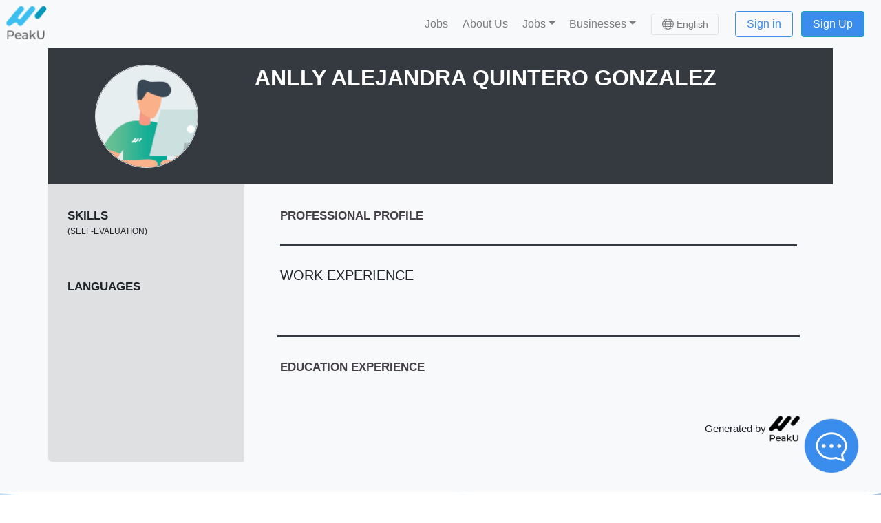

--- FILE ---
content_type: application/javascript; charset=UTF-8
request_url: https://peaku.co/_nuxt/743b309.js
body_size: 994
content:
(window.webpackJsonp=window.webpackJsonp||[]).push([[364],{2602:function(e,t,r){"use strict";r.r(t),r.d(t,"SentrySdk",(function(){return P})),r.d(t,"getConfig",(function(){return S}));r(17),r(16),r(11),r(9),r(18),r(12),r(19);var n=r(288),o=r(3),c=r(2556),d=r.n(c),f=r(2577);r.d(t,"init",(function(){return f.a}));var w=r(2617),O=r(2611),l=r(1566),h=r(2576),y=r(2608),j=r(2740),v=r(2741),m=["browserTracing","vueOptions"];function R(object,e){var t=Object.keys(object);if(Object.getOwnPropertySymbols){var r=Object.getOwnPropertySymbols(object);e&&(r=r.filter((function(e){return Object.getOwnPropertyDescriptor(object,e).enumerable}))),t.push.apply(t,r)}return t}function E(e){for(var i=1;i<arguments.length;i++){var source=null!=arguments[i]?arguments[i]:{};i%2?R(Object(source),!0).forEach((function(t){Object(o.a)(e,t,source[t])})):Object.getOwnPropertyDescriptors?Object.defineProperties(e,Object.getOwnPropertyDescriptors(source)):R(Object(source)).forEach((function(t){Object.defineProperty(e,t,Object.getOwnPropertyDescriptor(source,t))}))}return e}var P=E(E({},l),h);function S(e){var t={dsn:"https://3e53fc823275475f8f014981afc9ffe4@o146010.ingest.sentry.io/5799857",environment:"production",ignoreErrors:["unhandledRejection","UnhandledRejection","unhandledPromiseRejection","ReportingObserver","Cannot set headers after they are sent to the client","ResizeObserver","postMessage","createError","Non-Error promise rejection captured with keys: details, error","Request failed with status code 401","Request failed with status code 403","Request failed with status code 405","Request failed with status code 500","Network Error","disconnected","NotSupportedError: Failed to load because no supported source was found","NotAllowedError","NotSupportedError","Request aborted","timeout of 0ms exceeded"],tracesSampleRate:1};t.integrations=[new y.a,new j.a({types:["crash"]}),new v.a];var r={tracesSampleRate:1,browserTracing:{},vueOptions:{trackComponents:!0}},o=r.browserTracing,c=r.vueOptions,f=Object(n.a)(r,m);t.integrations.push(new w.a(E(E({},e.app.router?{routingInstrumentation:Object(O.a)(e.app.router)}:{}),o))),d()(t,c,f);return e.$config&&e.$config.sentry&&d()(t,e.$config.sentry.config,e.$config.sentry.clientConfig),t}}}]);